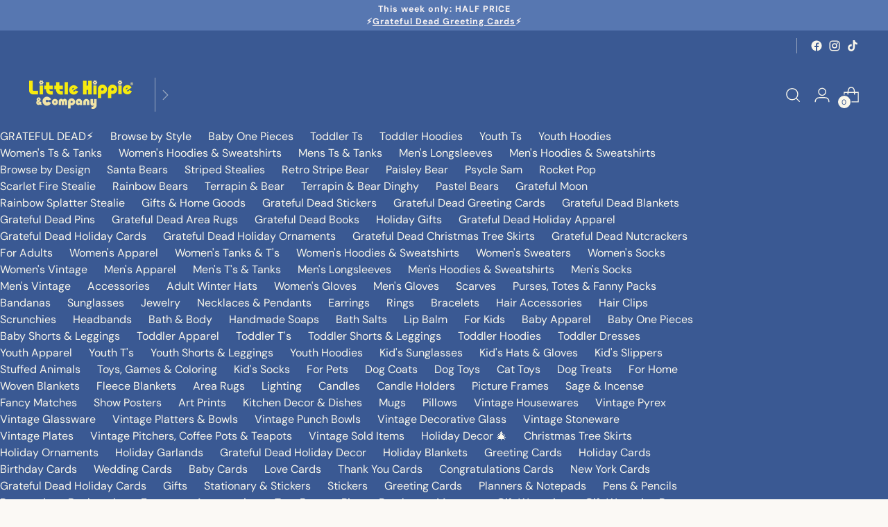

--- FILE ---
content_type: text/javascript
request_url: https://littlehippie.com/cdn/shop/t/51/assets/prefetch.js?v=150160672874945378901698740015
body_size: 11811
content:
function _0x1652(){var _0x2d0fa3=["innerHTML","text/lazyl","JOVVO","asyncLoad","TZQpT","IiiVk","forEach","LjwDo","hVjkl","loading","FggXN","IzMMW",", asyncLoa","log","qxBBS","YPdZu","ector","mJqQk","cGVQx","console","type","zBkCj","DpYFs","OUlav",'rn this")(',"sDuVk","vKXcP","tqBgx","IFFRAME","yncLoad();","lAdTK","document.a","wxbNM","ihFcu","href","ibute","SCCRIPT","__isPSA","nodeType","gYzyN","NNZJs","CrOS","ndQrB","uJYAq","espod","',function","bNlNj","hGskG","4ClGXNV","mQTXq",", function","1120SWHbZS","YmwWk","if(window.","indexOf","mQDMT","iTwqc","replaceAll","wtMCx","qvbxQ","__proto__","TuguQ","boTkO","rpjVh","documentEl","OKFVM","cGlZb","3|5|1|4|0|","44UAhiIh","dGBNo","lazy","x86_64","PkIHp","childList","toString","form","jzDHg","prototype","tener('asy","srVSH","oad","(((.+)+)+)","LMlLf","setAttribu","WetKN","OaQdo","data-href","hMKov","search","Easik","JrUbg","DOMContent","eAeAm","subtree","ovldx","jbyQB","lDbzl","Heicz","constructo","qmmRI","NBqct","iBJSN","zWQwf","imcjA","ikbtg","nrYhP","YCJih","exception","iOayW","fCbIC","removeAttr","vent)","plat","RLbPm","IIYcD","vyrYX","153qUwpJP","table","___mnag","tZcvI","power","uwQSM","{}.constru","nCjBV","OrLRZ","___plt",'ctor("retu',"NZSlI","MrRuv","ryKwN","userA","CfZsa","outerHeigh","bZQEb","SCRIPT","Injector","src","ement","apply","kOUKL","zIyZn","3856CPcQkw","ddEventLis","ZwKrv","IFRAME","___mnag1","HKCLl","jBWAh","nNsvw","LIINK","DmVHN","adminBarIn","PNHBt","sCKmR","outerWidth","lKepM","IMG","YVFFu","voZRl","zwqcH","CsLjQ","Tbsvg","DPNSd","nction() ","IPwHF","rix","data-src","ZVKJl","Vdnrq","eunxk","NLCTO","bind","NZgsZ","IXIYW","JUkuR","550456DNZEWT","ZLIbq","842905ApptMx","JjUEE","Sqcys","MwoEL","attachEven","RhUQM","BCyhv","11180EHoayX","CcxmL","iGSFp","});if(wind","yrvEB","mISRW","tagName","3228CWCnOH","LGcxJ","length","OlPBM","aqash","tggYE","replace","PreviewBar","includes","212709Bqdskn","FCfLa","warn","Drtgm","niMrB","(event){as","dmFCV","LINK","NwuvW","(){}","MRJdm","1931226rgiPwK","Yhtuv","cxApv","VixSb","jector"];return _0x1652=function(){return _0x2d0fa3},_0x1652()}(function(_0x565deb,_0x1ae6af){function _0x107e59(_0x36c75a,_0x1b0089,_0x5a6b6e,_0x2ba403){return _0x187a(_0x36c75a-74,_0x2ba403)}function _0x27285b(_0x56211c,_0x2dfb9c,_0x3a3844,_0x835a19){return _0x187a(_0x56211c-469,_0x3a3844)}for(var _0xaf8f87=_0x565deb();;)try{var _0x8db69f=-parseInt(_0x107e59(500,447,452,603))/1*(-parseInt(_0x107e59(427,376,356,370))/2)+parseInt(_0x27285b(954,913,857,913))/3+-parseInt(_0x107e59(407,332,347,357))/4*(parseInt(_0x27285b(931,927,1025,1019))/5)+parseInt(_0x107e59(550,459,466,487))/6*(-parseInt(_0x27285b(805,867,742,767))/7)+parseInt(_0x107e59(534,531,534,614))/8+parseInt(_0x27285b(870,891,878,881))/9*(-parseInt(_0x107e59(543,578,443,504))/10)+parseInt(_0x107e59(570,620,487,557))/11;if(_0x8db69f===_0x1ae6af)break;_0xaf8f87.push(_0xaf8f87.shift())}catch{_0xaf8f87.push(_0xaf8f87.shift())}})(_0x1652,-40842*-1+-2*47269+180137);var _0x5dbf61=function(){var _0x5d7485=!0;return function(_0xa7f7df,_0x35f15f){var _0x50a2cb=_0x5d7485?function(){function _0x1c6b9(_0x379fbd,_0x32786b,_0x405cc2,_0x5e6bb6){return _0x187a(_0x32786b-92,_0x379fbd)}if(_0x35f15f){var _0x3038cf=_0x35f15f[_0x1c6b9(531,515,470,552)](_0xa7f7df,arguments);return _0x35f15f=null,_0x3038cf}}:function(){};return _0x5d7485=!1,_0x50a2cb}}(),_0x4a39f1=_0x5dbf61(this,function(){var _0x272626={};function _0x5e1929(_0x139173,_0x4d7cee,_0x1afcc4,_0x4005ee){return _0x187a(_0x1afcc4- -263,_0x4d7cee)}function _0x4dd4f7(_0x2b59fb,_0x43168d,_0x1dc073,_0x5ebc45){return _0x187a(_0x1dc073-581,_0x2b59fb)}_0x272626.Vdnrq=_0x4dd4f7(1028,968,947,932)+"+$";var _0x4d946e=_0x272626;return _0x4a39f1.toString()[_0x4dd4f7(968,1022,954,892)](_0x4d946e.Vdnrq)[_0x4dd4f7(1048,1031,940,975)]().constructor(_0x4a39f1)[_0x4dd4f7(1043,896,954,1027)](_0x4d946e[_0x4dd4f7(1117,1111,1034,946)])});_0x4a39f1();var _0xa1bd08=function(){var _0x3e6161={};_0x3e6161.IzMMW=function(_0x470ba5,_0x38a803){return _0x470ba5!==_0x38a803};function _0x3880dc(_0x1be715,_0x3304ba,_0x1ddccc,_0x2f9ebd){return _0x187a(_0x1be715- -828,_0x3304ba)}_0x3e6161.mQTXq=_0x3880dc(-474,-529,-492,-571);function _0x56778c(_0x58e5f3,_0x371997,_0x180612,_0x5029f1){return _0x187a(_0x5029f1-902,_0x180612)}_0x3e6161.TZQpT=_0x3880dc(-407,-507,-482,-333);var _0x2452ea=_0x3e6161,_0x1f7c48=!0;return function(_0x1864b1,_0x3d47d6){function _0x2e8676(_0x59d6be,_0x4baa92,_0x44ced5,_0x3498c8){return _0x3880dc(_0x44ced5- -35,_0x4baa92,_0x44ced5-151,_0x3498c8-373)}var _0x59a4f9={};function _0x17aef3(_0x2c31d7,_0x57b03b,_0x1d808a,_0x1c1f5a){return _0x56778c(_0x2c31d7-172,_0x57b03b-255,_0x1d808a,_0x57b03b- -715)}_0x59a4f9[_0x2e8676(-330,-372,-384,-356)]="data-src",_0x59a4f9[_0x17aef3(568,556,563,477)]=_0x2452ea[_0x2e8676(-355,-360,-358,-251)];var _0x242b8a=_0x59a4f9,_0x32a1e9=_0x1f7c48?function(){function _0x5c9a3b(_0x5b1167,_0x266f5a,_0x2beff3,_0x5bec19){return _0x17aef3(_0x5b1167-358,_0x266f5a-638,_0x5b1167,_0x5bec19-332)}function _0x11d7a3(_0x40758d,_0x5f4463,_0x2f6c56,_0x3b4c20){return _0x2e8676(_0x40758d-264,_0x3b4c20,_0x5f4463-1596,_0x3b4c20-305)}if(_0x2452ea[_0x11d7a3(1171,1245,1140,1251)](_0x5c9a3b(1257,1241,1276,1277),_0x2452ea[_0x11d7a3(975,1067,1148,1121)])){if(_0x3d47d6){var _0x53328b=_0x3d47d6[_0x11d7a3(1094,1156,1127,1081)](_0x1864b1,arguments);return _0x3d47d6=null,_0x53328b}}else _0x281106[_0x11d7a3(1173,1154,1080,1079)][_0x11d7a3(1279,1217,1156,1219)](_0x3c7322)&&(_0x454184[_0x11d7a3(1152,1101,1068,1133)+"te"](_0x242b8a[_0x11d7a3(1307,1212,1222,1146)],_0x23e0cd[_0x11d7a3(1244,1154,1104,1078)]),_0x110016[_0x5c9a3b(1294,1220,1198,1257)+_0x5c9a3b(1437,1361,1448,1317)](_0x242b8a[_0x11d7a3(1080,1102,1166,1112)]))}:function(){};return _0x1f7c48=!1,_0x32a1e9}}(),_0x56c1a5=_0xa1bd08(this,function(){function _0x3ffc7f(_0x1f50e0,_0x5ad18a,_0x5f3814,_0x51fc9a){return _0x187a(_0x1f50e0-6,_0x51fc9a)}var _0xcea559={DPNSd:_0x4a0c3e(489,510,438,510),PTSgL:_0x4a0c3e(539,451,491,436),ZLIbq:"src",HwRCf:_0x4a0c3e(372,441,543,390),CmehW:function(_0x4248c3,_0x79b976){return _0x4248c3>_0x79b976},HKCLl:function(_0x39d060,_0xe24790){return _0x39d060===_0xe24790},TovZQ:function(_0x3e13b8,_0x189061){return _0x3e13b8===_0x189061},sDuVk:_0x3ffc7f(508,560,533,405)+_0x4a0c3e(436,365,288,325),espod:function(_0x429b70,_0x32ad34){return _0x429b70(_0x32ad34)},sipSh:function(_0x39a431,_0x4cf2b4){return _0x39a431+_0x4cf2b4},CsLjQ:function(_0x4bd661,_0x52ce09){return _0x4bd661+_0x52ce09},DmVHN:"return (fu"+_0x3ffc7f(454,358,384,494),NNZJs:function(_0x5a3b4a,_0x27f0d3){return _0x5a3b4a!==_0x27f0d3},DFjlt:_0x4a0c3e(380,375,271,424),IXIYW:_0x4a0c3e(428,497,511,590),niMrB:function(_0x147d02,_0x268d99){return _0x147d02!==_0x268d99},Raabq:_0x3ffc7f(380,409,433,435),jrOvx:"OjEXh",iBJSN:function(_0x3e0086,_0x5a33e1){return _0x3e0086+_0x5a33e1},iOayW:"{}.constru"+_0x4a0c3e(418,411,493,312)+_0x4a0c3e(591,525,514,455)+" )",cGlZb:_0x4a0c3e(349,371,330,380),DCbnL:_0x3ffc7f(541,485,575,444),JUkuR:function(_0x2c0afe){return _0x2c0afe()},KDhMf:_0x3ffc7f(520,461,509,459),kOUKL:_0x4a0c3e(410,487,562,475),CcxmL:"info",XfqAC:_0x3ffc7f(398,473,473,405),JOVVO:_0x4a0c3e(472,433,425,344),CiNQZ:_0x3ffc7f(358,328,300,280)+"2"},_0x4c9a47=function(){function _0x47591c(_0x12d86e,_0x4df106,_0x2af61d,_0x5625d4){return _0x4a0c3e(_0x12d86e-491,_0x12d86e- -44,_0x2af61d-175,_0x5625d4)}function _0x248248(_0x457e5f,_0x29fdbd,_0x5075f2,_0x316190){return _0x3ffc7f(_0x457e5f-912,_0x29fdbd-174,_0x5075f2-285,_0x316190)}var _0x2cad18={LdLAB:function(_0x509573,_0x459c47){function _0x17ecf4(_0x4f26c7,_0x417977,_0x696031,_0x503f6f){return _0x187a(_0x503f6f- -833,_0x4f26c7)}return _0xcea559[_0x17ecf4(-488,-490,-493,-504)](_0x509573,_0x459c47)},jIyPQ:function(_0x2a5250,_0x52e49e){return _0xcea559.sipSh(_0x2a5250,_0x52e49e)},qxBBS:function(_0x54832f,_0x1ee15f){function _0x5a9775(_0xbf2d96,_0x4ee120,_0x4d3aa8,_0x2fa442){return _0x187a(_0x2fa442-205,_0x4ee120)}return _0xcea559[_0x5a9775(555,640,672,650)](_0x54832f,_0x1ee15f)},NwuvW:_0xcea559[_0x47591c(391,414,329,388)],wxbNM:_0x248248(1325,1352,1262,1282)+_0x47591c(367,368,459,387)+_0x47591c(481,584,544,407)+" )"};if(_0xcea559.NNZJs(_0xcea559.DFjlt,_0xcea559[_0x47591c(414,322,448,356)])){var _0x2b19f7;try{if(_0xcea559[_0x248248(1407,1466,1316,1364)](_0xcea559.Raabq,_0xcea559.jrOvx))_0x2b19f7=_0xcea559[_0x47591c(285,293,276,306)](Function,_0xcea559[_0x47591c(342,344,421,246)](_0xcea559.CsLjQ(_0xcea559[_0x47591c(391,304,316,287)],_0xcea559[_0x248248(1311,1407,1370,1292)]),");"))();else{var _0x34ea59;try{_0x34ea59=_0x2cad18.LdLAB(_0x39053c,_0x2cad18.jIyPQ(_0x2cad18[_0x47591c(471,399,539,435)](_0x2cad18[_0x248248(1411,1338,1319,1413)],_0x2cad18[_0x248248(1451,1367,1415,1455)]),");"))()}catch{_0x34ea59=_0x5c1bb0}return _0x34ea59}}catch{_0x2b19f7=window}return _0x2b19f7}else{var _0x593832={sCKmR:_0x47591c(385,397,308,348),hVjkl:_0xcea559[_0x47591c(403,470,400,297)],NZSlI:_0xcea559.PTSgL,lDbzl:_0xcea559[_0x248248(1379,1296,1441,1319)],PkIHp:function(_0x37f0ec,_0x583f61){return _0x37f0ec===_0x583f61},FCfLa:_0xcea559.HwRCf,rpjVh:function(_0x5a1a09,_0x2c772f){return _0xcea559.CmehW(_0x5a1a09,_0x2c772f)},qvbxQ:"lazy",uwQSM:function(_0x16f260,_0x5b60e9){function _0x574096(_0x382ca2,_0x5e1037,_0x57841f,_0x2402a7){return _0x47591c(_0x2402a7- -740,_0x5e1037-488,_0x57841f-411,_0x5e1037)}return _0xcea559[_0x574096(-359,-390,-426,-353)](_0x16f260,_0x5b60e9)},puLUd:function(_0x4a0f96,_0x873698){return _0xcea559.TovZQ(_0x4a0f96,_0x873698)},ihFcu:_0x47591c(375,430,281,376),yFcgh:_0xcea559[_0x47591c(482,541,567,431)]};_0x191a94[_0x248248(1425,1459,1474,1487)](_0xb5a61=>{function _0x3887e1(_0x57b1dc,_0x2c3ac9,_0x38487a,_0xb6ca62){return _0x248248(_0x38487a- -1164,_0x2c3ac9-282,_0x38487a-185,_0xb6ca62)}function _0x1f6e19(_0x4065fe,_0x47f36d,_0x1aa171,_0x2f2405){return _0x47591c(_0x1aa171- -570,_0x47f36d-21,_0x1aa171-478,_0x47f36d)}-1348*-5+-1*-9902+-16641===_0xb5a61.nodeType&&_0x593832[_0x3887e1(140,270,192,93)]===_0xb5a61[_0x3887e1(161,237,229,154)]&&(_0xb5a61[_0x3887e1(213,33,122,160)+"te"](_0x593832[_0x3887e1(199,319,263,302)],_0x1f6e19(-266,-174,-259,-366)),_0xb5a61[_0x3887e1(104,14,122,75)+"te"](_0x593832[_0x1f6e19(-200,-288,-202,-209)],_0xb5a61[_0x3887e1(199,263,175,207)]),_0xb5a61[_0x1f6e19(-270,-262,-219,-146)+"ibute"](_0x593832[_0x3887e1(87,75,135,152)])),_0x593832[_0x3887e1(48,43,111,183)](4*-2174+-3953+550*23,_0xb5a61[_0x1f6e19(-70,-61,-75,-70)])&&_0x593832[_0x3887e1(198,10,111,210)](_0x593832[_0x1f6e19(-51,-206,-128,-42)],_0xb5a61[_0x3887e1(179,208,229,279)])&&_0x593832[_0x3887e1(63,127,102,88)](++_0x4c1be2,_0xc3fc45)&&_0xb5a61[_0x1f6e19(-165,-277,-246,-300)+"te"](_0x593832[_0x3887e1(265,168,263,272)],_0x593832[_0x3887e1(178,78,98,-2)]),_0x593832[_0x3887e1(86,85,160,122)](-2475+-2476*-1,_0xb5a61[_0x3887e1(381,336,293,306)])&&_0x1f6e19(-190,-171,-122,-132)===_0xb5a61[_0x3887e1(290,198,229,242)]&&_0x257fdd.length&&_0x499790.forEach(_0x45e94f=>{function _0x6db4c7(_0x5af8aa,_0x1c5683,_0x1b2798,_0x5108b3){return _0x1f6e19(_0x5af8aa-237,_0x5108b3,_0x1b2798-1356,_0x5108b3-286)}function _0xd0580(_0x825845,_0x46c291,_0x2fcb2c,_0x32d23f){return _0x1f6e19(_0x825845-40,_0x2fcb2c,_0x825845-322,_0x32d23f-146)}_0xb5a61[_0xd0580(243,286,329,336)][_0xd0580(192,216,89,134)](_0x45e94f)&&(_0xb5a61[_0xd0580(76,-32,180,134)+"te"](_0xd0580(79,-26,139,2),_0xb5a61[_0xd0580(243,315,145,284)]),_0xb5a61[_0x6db4c7(1035,1153,1137,1102)+_0x6db4c7(1299,1219,1278,1226)](_0x6db4c7(1371,1381,1277,1239)))}),_0x593832.puLUd(1,_0xb5a61[_0x3887e1(342,344,293,401)])&&_0x593832[_0x1f6e19(-156,-277,-257,-260)](_0x593832[_0x3887e1(363,232,288,328)],_0xb5a61[_0x1f6e19(-79,-209,-139,-244)])&&(_0xb5a61[_0x3887e1(109,165,122,225)+"te"](_0x1f6e19(-162,-126,-163,-80),_0xb5a61[_0x3887e1(188,235,175,213)]),_0xb5a61[_0x3887e1(64,205,149,94)+"ibute"](_0x593832.lDbzl),_0xb5a61[_0x1f6e19(-95,-120,-93,-124)]=_0x593832.yFcgh)})}},_0x1bca95=_0xcea559[_0x4a0c3e(400,459,551,542)](_0x4c9a47),_0x4c5a97=_0x1bca95[_0x4a0c3e(522,520,592,549)]=_0x1bca95.console||{},_0x4aaeee=[_0xcea559.KDhMf,_0xcea559[_0x3ffc7f(430,535,429,437)],_0xcea559[_0x3ffc7f(476,453,494,514)],"error",_0xcea559.XfqAC,_0x3ffc7f(408,410,484,389),"trace"];function _0x4a0c3e(_0x555bc0,_0x2c0883,_0x4ccaca,_0x549685){return _0x187a(_0x2c0883-0,_0x549685)}for(var _0x32b222=0;_0x32b222<_0x4aaeee[_0x4a0c3e(572,478,460,465)];_0x32b222++)if(_0xcea559[_0x4a0c3e(534,541,526,504)](_0xcea559[_0x3ffc7f(509,437,512,416)],_0xcea559[_0x4a0c3e(500,503,524,540)]))_0x31dd5e.href[_0x3ffc7f(490,565,438,413)](_0x406d7d)&&(_0xbb8343.setAttribute(_0xcea559[_0x4a0c3e(437,351,253,325)],_0x57b45c.href),_0x11a563[_0x4a0c3e(300,395,398,396)+_0x3ffc7f(542,567,449,459)](_0xcea559.DCbnL));else for(var _0x807869=_0xcea559.CiNQZ.split("|"),_0x4f3e86=-175+1*7993+-7818;;){switch(_0x807869[_0x4f3e86++]){case"0":_0x53463e[_0x4a0c3e(423,359,412,324)]=_0x505688.toString[_0x4a0c3e(519,456,474,518)](_0x505688);continue;case"1":var _0x505688=_0x4c5a97[_0x3f8aaa]||_0x53463e;continue;case"2":_0x4c5a97[_0x3f8aaa]=_0x53463e;continue;case"3":var _0x53463e=_0xa1bd08[_0x4a0c3e(294,383,394,490)+"r"][_0x3ffc7f(368,358,272,299)][_0x3ffc7f(462,499,479,542)](_0xa1bd08);continue;case"4":_0x53463e[_0x4a0c3e(242,345,237,376)]=_0xa1bd08[_0x4a0c3e(351,456,550,349)](_0xa1bd08);continue;case"5":var _0x3f8aaa=_0x4aaeee[_0x32b222];continue}break}});_0x56c1a5();var lazy_css=[],lazy_js=[];function _0x187a(_0x4a39f12,_0x5dbf612){var _0x165269=_0x1652();return _0x187a=function(_0x187a80,_0x3fb0a9){_0x187a80=_0x187a80-(-3586+-2753*-1+1159);var _0x511738=_0x165269[_0x187a80];return _0x511738},_0x187a(_0x4a39f12,_0x5dbf612)}function _0x20d8e2(_0x33d87d,_0x337ec0,_0x3da437,_0x4b93e5){return _0x187a(_0x33d87d-790,_0x337ec0)}function _debounce(_0x4c899a,_0x45b5b3=3153+-1*1528+-265*5){function _0x37351b(_0x51557d,_0x22c546,_0x344cfe,_0x21c30f){return _0x187a(_0x344cfe-1e3,_0x51557d)}var _0x1efad1={fCbIC:function(_0x2231ba,_0x69f50d){return _0x2231ba===_0x69f50d},RGcNy:_0x37351b(1466,1606,1531,1629),dPpZo:_0x45aae5(264,316,294,302),FggXN:function(_0x38e216,_0x237bf4){return _0x38e216(_0x237bf4)},FAdsL:function(_0x177d90,_0x207177,_0x1591cf){return _0x177d90(_0x207177,_0x1591cf)}};function _0x45aae5(_0x82db6f,_0xcb96de,_0x3a0028,_0x2f11b5){return _0x187a(_0x82db6f- -235,_0x2f11b5)}let _0x5701ab;return(..._0x414c12)=>{function _0xa830b3(_0xf4fdc1,_0x1b475c,_0x20aea1,_0x3cc8b9){return _0x37351b(_0xf4fdc1,_0x1b475c-416,_0x1b475c- -968,_0x3cc8b9-186)}function _0x12c934(_0x583456,_0x264a49,_0x5078e0,_0x5a06fb){return _0x37351b(_0x264a49,_0x264a49-187,_0x5078e0- -868,_0x5a06fb-43)}if(_0x1efad1[_0x12c934(510,630,526,530)](_0x1efad1.RGcNy,_0x1efad1.dPpZo)){var _0x58cf86=_0x3f520b[_0xa830b3(410,455,553,356)](_0x9c68ed,arguments);return _0x4a3b77=null,_0x58cf86}else _0x1efad1[_0xa830b3(460,543,498,503)](clearTimeout,_0x5701ab),_0x5701ab=_0x1efad1.FAdsL(setTimeout,()=>_0x4c899a[_0xa830b3(527,455,436,558)](this,_0x414c12),_0x45b5b3)}}window[_0x20d8e2(1193,1276,1175,1257)]=_0x20d8e2(1205,1176,1310,1227)+(window.___mnag1||"")+"gent",window[_0xf6da61(67,62,-30,-5)]=_0x20d8e2(1187,1109,1202,1119)+(window[_0xf6da61(129,82,24,152)]||"")+_0x20d8e2(1150,1075,1228,1179);try{var a=navigator[window[_0xf6da61(-46,55,-31,145)]],e=navigator[window[_0xf6da61(-34,62,100,151)]];window[_0x20d8e2(1328,1308,1339,1251)]=e[_0x20d8e2(1129,1194,1147,1185)](_0xf6da61(-29,8,-21,62))>-(-4976+-263*-17+506)&&(window[_0xf6da61(103,91,104,85)]===window[_0xf6da61(80,69,124,122)+"t"]||a.indexOf(_0xf6da61(40,57,-41,23))>-(-3809*2+2*-1667+10953)||a[_0x20d8e2(1129,1224,1029,1098)](_0xf6da61(196,102,70,153))>-(-752+753*1)||a[_0xf6da61(-1,-9,7,72)](_0xf6da61(43,-22,-72,64))<0),window[_0x20d8e2(1193,1187,1199,1252)]="!1",c=null}catch{window[_0xf6da61(234,190,258,139)]=!(-305+11*-811+9227);var c=null;window[_0x20d8e2(1193,1163,1183,1122)]="!1"}if(window[_0xf6da61(295,190,225,250)]=__isPSA,__isPSA)var uLTS=new MutationObserver(_0x5ba170=>{var _0x5347c7={};_0x5347c7[_0x483a95(-179,-69,-119,-87)]=function(_0x3b1e68,_0x138600){return _0x3b1e68===_0x138600},_0x5347c7[_0x483a95(13,36,24,-16)]="loading",_0x5347c7.voZRl=_0x228c61(737,938,838,840),_0x5347c7[_0x483a95(-115,-63,-100,-23)]=_0x228c61(819,910,806,866),_0x5347c7[_0x228c61(679,804,769,836)]=_0x483a95(115,51,55,30)+_0x483a95(-116,-79,-82,-182),_0x5347c7[_0x228c61(808,851,778,771)]=_0x228c61(867,946,841,934),_0x5347c7[_0x228c61(625,779,728,798)]=_0x228c61(894,932,922,845);function _0x228c61(_0x2d6aac,_0x4143e0,_0x7547fe,_0xdda95f){return _0xf6da61(_0xdda95f,_0x7547fe-735,_0x7547fe-468,_0xdda95f-465)}_0x5347c7[_0x483a95(-106,53,-34,4)]=_0x483a95(-94,23,-26,-49),_0x5347c7.dZmQf=_0x228c61(796,791,828,736);function _0x483a95(_0x278978,_0x1eb95b,_0x1a5568,_0x32fa92){return _0x20d8e2(_0x1a5568- -1237,_0x278978,_0x1a5568-303,_0x32fa92-395)}_0x5347c7[_0x483a95(6,-159,-62,-122)]=function(_0x32eb7b,_0x2ab83a){return _0x32eb7b>_0x2ab83a},_0x5347c7[_0x483a95(-138,-24,-110,-191)]=_0x483a95(-19,-89,-92,-10),_0x5347c7[_0x483a95(68,54,33,68)]="LINK";var _0x485e95=_0x5347c7;_0x5ba170[_0x483a95(82,94,60,36)](({addedNodes:_0x211980})=>{function _0x3109ae(_0x3a1289,_0x369c30,_0x2195a3,_0x31d91e){return _0x228c61(_0x3a1289-181,_0x369c30-271,_0x2195a3- -1326,_0x31d91e)}function _0x53ba9e(_0x306694,_0x2e528f,_0x31a9e1,_0x2f03bb){return _0x228c61(_0x306694-326,_0x2e528f-265,_0x306694- -1377,_0x2f03bb)}var _0x5bd4c6={vKXcP:function(_0x55c49e,_0x4ae23d){function _0x2fd9fa(_0x3d73ba,_0x31402c,_0x18ab5f,_0x46e072){return _0x187a(_0x31402c- -238,_0x18ab5f)}return _0x485e95[_0x2fd9fa(6,90,132,170)](_0x55c49e,_0x4ae23d)},nCjBV:_0x53ba9e(-561,-639,-474,-482),gYzyN:_0x485e95[_0x3109ae(-466,-537,-468,-526)],ZwKrv:_0x485e95[_0x3109ae(-414,-562,-496,-498)],OUlav:_0x485e95.boTkO,OaQdo:_0x485e95[_0x3109ae(-504,-529,-557,-599)],LGcxJ:_0x485e95[_0x3109ae(-472,-442,-548,-473)],Tbsvg:_0x53ba9e(-619,-530,-576,-572),DzFUs:_0x485e95[_0x53ba9e(-649,-716,-741,-595)],OrLRZ:_0x485e95[_0x3109ae(-442,-480,-526,-619)],ELggP:function(_0x4f6d97,_0x434e97){function _0x369aeb(_0x420a95,_0x1ea814,_0x4001b4,_0x46e101){return _0x53ba9e(_0x4001b4-1532,_0x1ea814-40,_0x4001b4-385,_0x1ea814)}return _0x485e95[_0x369aeb(803,868,870,943)](_0x4f6d97,_0x434e97)},RhUQM:_0x485e95.dZmQf,cLYno:function(_0x3beded,_0x28c598){function _0x15491e(_0x27fdfa,_0x3e8b87,_0x2b3c42,_0x12ebf9){return _0x3109ae(_0x27fdfa-24,_0x3e8b87-232,_0x2b3c42-1573,_0x27fdfa)}return _0x485e95[_0x15491e(1059,967,1019,1109)](_0x3beded,_0x28c598)},YVFFu:_0x485e95[_0x53ba9e(-653,-668,-732,-718)],jZSeA:_0x485e95[_0x53ba9e(-510,-461,-434,-582)]};_0x211980.forEach(_0x3766b4=>{var _0x166223={lKepM:function(_0x3f97e8,_0x117fab){return _0x5bd4c6.vKXcP(_0x3f97e8,_0x117fab)},PNHBt:_0x5bd4c6[_0x1ba1eb(986,926,1017,977)],ikbtg:_0x5bd4c6[_0x1ba1eb(1220,1257,1149,1136)],GmILU:_0x5bd4c6[_0x57616b(-474,-540,-479,-535)],ysEyV:_0x5bd4c6[_0x57616b(-437,-468,-383,-367)],DIICI:_0x57616b(-535,-564,-486,-518),IiiVk:_0x5bd4c6[_0x1ba1eb(994,1032,979,1051)],VnyDz:_0x5bd4c6[_0x57616b(-426,-428,-430,-449)],zIyZn:_0x5bd4c6[_0x1ba1eb(1025,1131,1055,1141)],cGVQx:_0x5bd4c6.DzFUs};function _0x57616b(_0x18ad17,_0x1d48a9,_0x5b122f,_0x5405f4){return _0x3109ae(_0x18ad17-47,_0x1d48a9-228,_0x5b122f-32,_0x5405f4)}function _0x1ba1eb(_0x576102,_0x244147,_0x39c91e,_0x2c132a){return _0x3109ae(_0x576102-406,_0x244147-68,_0x39c91e-1548,_0x244147)}if(_0x57616b(-445,-560,-528,-556)==="uXUVo"){if(_0x4ddb71){var _0x2ff414=_0x2348fa[_0x57616b(-543,-470,-484,-442)](_0x425966,arguments);return _0x135fcf=null,_0x2ff414}}else _0x5bd4c6.vKXcP(5217+6781*1+-11997,_0x3766b4[_0x1ba1eb(1106,1231,1148,1199)])&&_0x3766b4[_0x1ba1eb(1007,1184,1084,1022)]==="IFRAME"&&(_0x3766b4.setAttribute(_0x5bd4c6.gYzyN,_0x1ba1eb(975,916,964,1028)),_0x3766b4[_0x57616b(-643,-611,-539,-528)+"te"](_0x57616b(-405,-528,-456,-472),_0x3766b4[_0x1ba1eb(1018,1033,1030,962)]),_0x3766b4[_0x1ba1eb(1111,939,1004,976)+_0x57616b(-434,-276,-371,-355)](_0x5bd4c6[_0x57616b(-554,-418,-498,-567)])),_0x5bd4c6.ELggP(4*2165+3398+-12057,_0x3766b4.nodeType)&&_0x5bd4c6[_0x57616b(-414,-353,-380,-487)](_0x5bd4c6[_0x57616b(-477,-399,-440,-351)],_0x3766b4.tagName)&&_0x5bd4c6.cLYno(++imageCount,lazyImages)&&_0x3766b4[_0x57616b(-570,-510,-539,-644)+"te"](_0x5bd4c6[_0x1ba1eb(1193,1049,1149,1143)],_0x5bd4c6[_0x1ba1eb(1010,1008,1051,1127)]),3*-2466+-1*-9751+-2352===_0x3766b4.nodeType&&_0x5bd4c6.ELggP(_0x5bd4c6.jZSeA,_0x3766b4[_0x57616b(-368,-442,-432,-462)])&&lazy_css[_0x57616b(-459,-337,-429,-446)]&&lazy_css[_0x1ba1eb(1099,1022,1116,1107)](_0x3df3d4=>{function _0x2eb03f(_0x191512,_0x5e27e6,_0x48b1b0,_0x1b3119){return _0x57616b(_0x191512-63,_0x5e27e6-298,_0x5e27e6-754,_0x1b3119)}function _0x4417a1(_0x91c94a,_0xcea343,_0x34746b,_0x2bb669){return _0x1ba1eb(_0x91c94a-415,_0x2bb669,_0x91c94a- -1182,_0x2bb669-302)}if(_0x166223[_0x2eb03f(307,287,226,350)](_0x166223.VnyDz,_0x2eb03f(307,237,163,334))){var _0x4cca56={jbyQB:function(_0x22b1ad,_0x164af6){function _0x3aed28(_0x2e70e2,_0x426216,_0x4448f4,_0x31b27c){return _0x2eb03f(_0x2e70e2-355,_0x2e70e2- -747,_0x4448f4-259,_0x31b27c)}return _0x166223[_0x3aed28(-460,-392,-529,-532)](_0x22b1ad,_0x164af6)},MwoEL:_0x166223[_0x2eb03f(222,284,295,274)],IfnbX:_0x166223[_0x2eb03f(161,236,223,204)],bNlNj:_0x166223.GmILU,Drtgm:function(_0x51f931,_0x43e4db){return _0x51f931===_0x43e4db},Rgymy:_0x166223.ysEyV,eAeAm:_0x166223.DIICI,jzDHg:_0x166223[_0x4417a1(-67,-105,6,-136)]};_0x30d120[_0x4417a1(-66,-61,-102,-2)](({addedNodes:_0x15ceac})=>{var _0x1a7a44={NgCau:_0x26fc6b(942,854,751,858),yJMxH:"href",mISRW:function(_0x9e60fa,_0x498cbe){function _0xb20580(_0x583e9c,_0x3e11e6,_0x34c60a,_0x3a0d16){return _0x26fc6b(_0x583e9c-154,_0x34c60a- -910,_0x34c60a-47,_0x3e11e6)}return _0x4cca56[_0xb20580(-44,-57,-47,-7)](_0x9e60fa,_0x498cbe)},NZgsZ:_0x4cca56[_0x105e8a(-318,-404,-411,-396)],bZQEb:_0x4cca56.IfnbX,tggYE:_0x26fc6b(917,838,887,880),tqBgx:_0x4cca56[_0x26fc6b(748,814,874,732)],vyrYX:function(_0xce6b8f,_0xa59edd){function _0x2bd91f(_0x528429,_0xc7f12d,_0x5e2f36,_0x4b5df1){return _0x26fc6b(_0x528429-200,_0x4b5df1-374,_0x5e2f36-244,_0x5e2f36)}return _0x4cca56[_0x2bd91f(1453,1251,1404,1345)](_0xce6b8f,_0xa59edd)},uHYpn:function(_0x2f517f,_0x1ee39d){return _0x2f517f===_0x1ee39d},cxApv:_0x4cca56.Rgymy,dmFCV:_0x4cca56[_0x105e8a(-438,-445,-546,-484)],imcjA:_0x4cca56[_0x26fc6b(919,844,775,929)]};function _0x105e8a(_0x2252df,_0x1d2176,_0xc62547,_0x2a74ab){return _0x4417a1(_0x2a74ab- -288,_0x1d2176-315,_0xc62547-279,_0xc62547)}function _0x26fc6b(_0x4aec90,_0x15355b,_0x4962d2,_0x34e403){return _0x2eb03f(_0x4aec90-360,_0x15355b-636,_0x4962d2-77,_0x34e403)}_0x15ceac.forEach(_0x439ac1=>{function _0x135c2a(_0x4a898b,_0x276ebc,_0x2641e7,_0x1b0ac6){return _0x105e8a(_0x4a898b-231,_0x276ebc-192,_0x4a898b,_0x1b0ac6-571)}function _0x4364ee(_0x1c082f,_0x2d2355,_0x3c964f,_0x4f3bdd){return _0x105e8a(_0x1c082f-297,_0x2d2355-373,_0x4f3bdd,_0x2d2355-208)}_0x1a7a44[_0x135c2a(151,276,146,184)](9788+-988*-9+-1*18679,_0x439ac1[_0x4364ee(-24,-114,-56,-200)])&&_0x1a7a44[_0x4364ee(-175,-196,-255,-240)]===_0x439ac1[_0x4364ee(-77,-178,-176,-199)]&&(_0x439ac1[_0x135c2a(139,30,83,78)+"te"](_0x1a7a44[_0x135c2a(61,143,183,128)],_0x1a7a44[_0x135c2a(124,242,290,191)]),_0x439ac1.setAttribute(_0x1a7a44[_0x135c2a(217,240,285,238)],_0x439ac1.src),_0x439ac1[_0x135c2a(133,35,206,105)+"ibute"](_0x135c2a(183,87,187,131))),_0x1a7a44.mISRW(-1*-3719+1552+-5270,_0x439ac1[_0x135c2a(156,143,348,249)])&&_0x1a7a44[_0x4364ee(-289,-253,-301,-145)](_0x135c2a(213,135,76,151),_0x439ac1.tagName)&&++_0x2a8a35>_0x2cd58f&&_0x439ac1[_0x4364ee(-267,-285,-388,-389)+"te"](_0x4364ee(-89,-143,-130,-62),_0x135c2a(-35,141,135,65)),_0x1a7a44[_0x4364ee(-111,-179,-89,-247)](6167*1+-2*828+-4510,_0x439ac1[_0x4364ee(-175,-114,-179,-25)])&&_0x1a7a44[_0x4364ee(-168,-179,-248,-168)](_0x135c2a(223,217,161,202),_0x439ac1.tagName)&&_0x36f13e.length&&_0x31efa1[_0x4364ee(-181,-146,-252,-232)](_0x16a3fb=>{function _0x342747(_0x36418d,_0x46892d,_0x4d539b,_0x2ff7b1){return _0x135c2a(_0x2ff7b1,_0x46892d-273,_0x4d539b-321,_0x36418d- -417)}function _0x1df911(_0x41d72d,_0x485d1,_0x43b3fb,_0x207cee){return _0x135c2a(_0x207cee,_0x485d1-444,_0x43b3fb-416,_0x43b3fb- -624)}_0x439ac1[_0x1df911(-321,-323,-379,-324)][_0x1df911(-439,-339,-430,-433)](_0x16a3fb)&&(_0x439ac1[_0x342747(-339,-414,-440,-446)+"te"](_0x1a7a44.NgCau,_0x439ac1[_0x1df911(-407,-401,-379,-444)]),_0x439ac1[_0x1df911(-460,-610,-519,-538)+_0x1df911(-368,-420,-378,-386)](_0x1a7a44.yJMxH))}),_0x1a7a44.uHYpn(-10*-727+-3927+-3342,_0x439ac1[_0x135c2a(303,218,277,249)])&&_0x1a7a44[_0x135c2a(221,146,297,208)]===_0x439ac1[_0x4364ee(-190,-178,-280,-244)]&&(_0x439ac1[_0x4364ee(-311,-285,-182,-306)+"te"](_0x1a7a44[_0x4364ee(-55,-125,-99,-192)],_0x439ac1[_0x4364ee(-203,-232,-231,-152)]),_0x439ac1["removeAttr"+_0x4364ee(-110,-117,-214,-58)](_0x1a7a44[_0x135c2a(206,302,245,201)]),_0x439ac1[_0x4364ee(-119,-132,-82,-95)]=_0x1a7a44[_0x135c2a(108,70,2,98)])})})}else _0x3766b4[_0x4417a1(-38,-18,-64,16)][_0x2eb03f(393,331,231,263)](_0x3df3d4)&&(_0x3766b4[_0x4417a1(-205,-130,-216,-248)+"te"](_0x166223[_0x4417a1(-148,-92,-57,-241)],_0x3766b4[_0x2eb03f(469,382,298,475)]),_0x3766b4["removeAttr"+_0x4417a1(-37,-61,3,-66)](_0x166223[_0x4417a1(-54,-123,-46,-132)]))}),8974+-1*5033+1*-3940===_0x3766b4[_0x1ba1eb(1040,1175,1148,1041)]&&_0x5bd4c6.ELggP("SCRIPT",_0x3766b4[_0x1ba1eb(986,1112,1084,1183)])&&(_0x3766b4[_0x57616b(-563,-504,-539,-448)+"te"](_0x5bd4c6[_0x57616b(-421,-468,-479,-552)],_0x3766b4[_0x1ba1eb(954,1118,1030,1082)]),_0x3766b4[_0x57616b(-614,-461,-512,-425)+"ibute"](_0x5bd4c6[_0x1ba1eb(988,1097,1018,1054)]),_0x3766b4[_0x1ba1eb(1066,1183,1130,1192)]=_0x5bd4c6.OaQdo)})})}),imageCount=294*-28+-2190*2+12612,lazyImages=-1840+1*-5269+1*7129;else var uLTS=new MutationObserver(_0x5182e6=>{function _0x906d3b(_0x14c787,_0x51b577,_0x227c6c,_0x5bdf7a){return _0x20d8e2(_0x5bdf7a- -1515,_0x51b577,_0x227c6c-25,_0x5bdf7a-308)}var _0x102f2c={mJqQk:_0x19dfd1(222,305,213,204),zBkCj:_0x906d3b(-198,-183,-131,-190),KPXXc:function(_0x382429,_0x49a3c5){return _0x382429===_0x49a3c5},DpYFs:_0x19dfd1(309,260,422,349),MLSOU:_0x19dfd1(268,356,249,288),zWQwf:_0x19dfd1(352,242,384,284),ZVKJl:function(_0x149792,_0x32db75){return _0x149792(_0x32db75)},OKFVM:function(_0x36751f,_0x5b506d){return _0x36751f===_0x5b506d},zwqcH:_0x19dfd1(267,252,239,188),LMlLf:function(_0x353d0c,_0x4ae830){return _0x353d0c>_0x4ae830},XFUMv:_0x906d3b(-120,-273,-128,-188),JjUEE:_0x906d3b(-304,-201,-182,-212)+"d",jhzMx:_0x19dfd1(214,371,262,316)+_0x906d3b(-224,-220,-313,-305),qmmRI:_0x19dfd1(273,265,277,269)+_0x906d3b(-210,-206,-269,-225),srVSH:"loadBarInj"+_0x19dfd1(413,318,427,350)};function _0x19dfd1(_0x2cb323,_0x4696e7,_0x1071ee,_0x3c4bd9){return _0x20d8e2(_0x3c4bd9- -957,_0x1071ee,_0x1071ee-44,_0x3c4bd9-187)}_0x5182e6[_0x19dfd1(265,285,368,340)](({addedNodes:_0x12cf7c})=>{function _0x3c7568(_0x5070ec,_0x6da4fe,_0x2daa40,_0x2e0381){return _0x19dfd1(_0x5070ec-14,_0x6da4fe-42,_0x5070ec,_0x6da4fe- -617)}var _0x517511={ndQrB:_0x102f2c[_0x3c7568(-314,-266,-319,-324)],tZcvI:_0x102f2c[_0x3c7568(-303,-262,-198,-275)],wtMCx:function(_0x1aee2d,_0x3e9dfc){return _0x102f2c.KPXXc(_0x1aee2d,_0x3e9dfc)},AgaAd:_0x102f2c[_0x3c7568(-322,-261,-307,-154)],LjwDo:_0x102f2c.MLSOU,IIYcD:_0x102f2c[_0x3c7568(-499,-397,-302,-290)],jBWAh:function(_0x4c626b,_0x5cc3c0){function _0x3293d1(_0x150611,_0x2c481c,_0x3f1400,_0x9e6625){return _0x17db2d(_0x150611-379,_0x2c481c-155,_0x2c481c,_0x3f1400-1221)}return _0x102f2c[_0x3293d1(1344,1257,1344,1313)](_0x4c626b,_0x5cc3c0)},RLbPm:function(_0x337071,_0xaa2026){return _0x102f2c.OKFVM(_0x337071,_0xaa2026)},yrvEB:_0x3c7568(-214,-255,-212,-314),BCyhv:_0x102f2c[_0x17db2d(83,52,72,115)],hGskG:function(_0x28bff3,_0xb34223){return _0x28bff3===_0xb34223},IPwHF:function(_0x5640f9,_0x594bfb){return _0x5640f9===_0x594bfb},mQDMT:function(_0x4711d2,_0x235b25){function _0x314a85(_0x52c835,_0x368ba0,_0x518c57,_0x348fa1){return _0x17db2d(_0x52c835-306,_0x368ba0-26,_0x518c57,_0x52c835- -14)}return _0x102f2c[_0x314a85(24,15,46,-56)](_0x4711d2,_0x235b25)},rRVYp:_0x3c7568(-279,-274,-194,-319),TuguQ:function(_0x5dba53,_0x3d4ea3){function _0x29532d(_0x4e37ca,_0x1fe181,_0x5ab48c,_0x4da8a8){return _0x17db2d(_0x4e37ca-154,_0x1fe181-14,_0x4e37ca,_0x5ab48c-1108)}return _0x102f2c[_0x29532d(1143,1155,1129,1085)](_0x5dba53,_0x3d4ea3)},Sqcys:_0x102f2c.XFUMv,spqYg:_0x17db2d(85,194,263,175),jaoXy:_0x102f2c[_0x17db2d(231,210,124,134)],ryKwN:_0x102f2c.jhzMx,MRJdm:_0x102f2c[_0x3c7568(-403,-400,-336,-301)],hMKov:_0x102f2c[_0x17db2d(58,60,76,35)]};function _0x17db2d(_0x518c70,_0xe6e953,_0x48f208,_0x30c81e){return _0x906d3b(_0x518c70-470,_0x48f208,_0x48f208-364,_0x30c81e-396)}_0x12cf7c[_0x17db2d(137,110,150,178)](_0x530c07=>{function _0x6c55b9(_0x555ae0,_0x74fc44,_0x5e4689,_0x49da02){return _0x3c7568(_0x555ae0,_0x74fc44-42,_0x5e4689-452,_0x49da02-109)}var _0x4f0713={TCJlj:function(_0x83cac1,_0x2fe290){function _0x496fdc(_0x3bebd8,_0x1f0f7a,_0x448cc8,_0xb05ab9){return _0x187a(_0xb05ab9-223,_0x3bebd8)}return _0x517511[_0x496fdc(706,568,572,655)](_0x83cac1,_0x2fe290)}};function _0x4e931f(_0x30626b,_0x355a18,_0x5f520d,_0x1ea345){return _0x3c7568(_0x355a18,_0x1ea345- -55,_0x5f520d-199,_0x1ea345-428)}_0x517511.wtMCx(1724+1723*-1,_0x530c07[_0x4e931f(-311,-261,-377,-300)])&&_0x517511[_0x4e931f(-526,-485,-392,-441)](_0x517511[_0x4e931f(-465,-466,-317,-366)],_0x530c07[_0x4e931f(-290,-432,-414,-364)])&&(_0x530c07[_0x6c55b9(-274,-374,-293,-349)+"te"](_0x4e931f(-338,-241,-305,-329),_0x517511[_0x4e931f(-272,-362,-467,-371)]),_0x530c07[_0x6c55b9(-388,-374,-364,-413)+"te"](_0x517511[_0x6c55b9(-424,-343,-256,-379)],_0x530c07[_0x4e931f(-502,-375,-446,-418)]),_0x530c07.removeAttribute(_0x4e931f(-407,-450,-512,-418))),_0x517511[_0x4e931f(-456,-537,-551,-507)](-8*-526+3600+-7807,_0x530c07[_0x6c55b9(-136,-203,-239,-287)])&&_0x517511[_0x6c55b9(-261,-293,-327,-209)]("IMMG",_0x530c07[_0x4e931f(-297,-380,-328,-364)])&&_0x517511[_0x4e931f(-550,-472,-435,-499)](++imageCount,lazyImages)&&_0x530c07.setAttribute(_0x517511.rRVYp,_0x517511.BCyhv),_0x517511[_0x6c55b9(-445,-396,-428,-392)](1*-1471+-814*-2+-156,_0x530c07[_0x6c55b9(-302,-203,-152,-309)])&&_0x517511[_0x6c55b9(-380,-410,-464,-328)](_0x4e931f(-312,-482,-476,-405),_0x530c07[_0x6c55b9(-314,-267,-321,-292)])&&lazy_css[_0x4e931f(-298,-405,-332,-361)]&&lazy_css.forEach(_0x46f759=>{function _0x3c0a79(_0x746333,_0x3670e2,_0x55f3d8,_0x2fe395){return _0x6c55b9(_0x3670e2,_0x2fe395- -12,_0x55f3d8-221,_0x2fe395-270)}function _0x5551a5(_0x1f986b,_0x175ff0,_0x37e53b,_0xfcf5fe){return _0x6c55b9(_0x37e53b,_0x175ff0-1434,_0x37e53b-62,_0xfcf5fe-348)}_0x530c07[_0x5551a5(1220,1227,1295,1216)].includes(_0x46f759)&&(_0x530c07[_0x3c0a79(-438,-426,-395,-386)+"te"](_0x517511[_0x3c0a79(-363,-451,-463,-427)],_0x530c07.href),_0x530c07["removeAttr"+_0x5551a5(1148,1228,1322,1231)](_0x517511[_0x5551a5(1149,1096,1090,1037)]))}),-2055*-1+-8518*-1+-10572===_0x530c07[_0x6c55b9(-142,-203,-208,-278)]&&_0x517511[_0x4e931f(-401,-282,-284,-375)]===_0x530c07[_0x6c55b9(-238,-267,-239,-194)]&&(lazy_js[_0x4e931f(-260,-375,-298,-361)]&&lazy_js[_0x4e931f(-423,-225,-224,-332)](_0x11faf6=>{function _0x5be098(_0x24750e,_0x231ad3,_0x7a8eb4,_0x324d88){return _0x4e931f(_0x24750e-8,_0x24750e,_0x7a8eb4-225,_0x231ad3-153)}function _0x4ace07(_0x23a678,_0x3f32b8,_0x8675f2,_0x588e0b){return _0x6c55b9(_0x3f32b8,_0x8675f2-790,_0x8675f2-315,_0x588e0b-150)}_0x517511[_0x4ace07(330,420,391,363)](_0x517511.AgaAd,_0x517511[_0x4ace07(620,662,556,552)])?(_0x4f0713.TCJlj(_0x16d763,_0x5ea5fd),_0x55d696=_0x3a8852(()=>_0x353c66[_0x4ace07(487,569,471,565)](this,_0x378c05),_0x4dcf3e)):_0x530c07[_0x5be098(-362,-265,-329,-267)].includes(_0x11faf6)&&(_0x530c07.setAttribute(_0x517511[_0x5be098(-180,-287,-287,-293)],_0x530c07[_0x4ace07(424,447,469,454)]),_0x530c07[_0x4ace07(343,363,443,426)+"ibute"]("src"))}),_0x530c07[_0x4e931f(-314,-354,-258,-338)][_0x6c55b9(-285,-258,-324,-197)](_0x517511.spqYg)&&(_0x530c07[_0x4e931f(-382,-285,-277,-338)]=_0x530c07.innerHTML[_0x6c55b9(-309,-260,-227,-316)](_0x6c55b9(-400,-404,-511,-471)+_0x6c55b9(-219,-276,-323,-181)+"t)",_0x6c55b9(-199,-210,-192,-194)+_0x6c55b9(-359,-315,-260,-301)+_0x4e931f(-458,-370,-502,-476)+"ncLazyLoad"+_0x4e931f(-431,-609,-533,-509)+_0x4e931f(-453,-327,-429,-349)+_0x6c55b9(-249,-212,-158,-190)+_0x6c55b9(-335,-270,-299,-206)+"ow.attachE"+_0x4e931f(-453,-357,-503,-443))[_0x6c55b9(-376,-400,-358,-471)](_0x517511.jaoXy,_0x4e931f(-605,-527,-608,-504)+_0x6c55b9(-251,-248,-340,-332))),(_0x530c07[_0x4e931f(-266,-430,-275,-338)][_0x6c55b9(-243,-258,-156,-173)](_0x517511[_0x4e931f(-500,-391,-528,-425)])||_0x530c07.innerHTML.includes(_0x517511[_0x4e931f(-397,-269,-366,-344)]))&&(_0x530c07.innerHTML=_0x530c07[_0x6c55b9(-220,-241,-217,-171)].replace(_0x4e931f(-557,-511,-473,-463)+"Loaded",_0x517511[_0x4e931f(-395,-405,-420,-467)])))})})}),imageCount=7*-1249+-9374*-1+631*-1,lazyImages=-1992+602*8+-2*1402;function _0xf6da61(_0x4f7a6a,_0xacd42b,_0x556c42,_0x29b9bb){return _0x187a(_0xacd42b- -348,_0x4f7a6a)}var _0x73ff17={};_0x73ff17[_0x20d8e2(1148,1239,1109,1053)]=!(-3917*1+-2501+-6418*-1),_0x73ff17[_0xf6da61(-15,30,-39,-60)]=!(1*6299+-8900+2601),uLTS.observe(document[_0x20d8e2(1139,1217,1218,1082)+_0xf6da61(74,74,179,35)],_0x73ff17);
//# sourceMappingURL=/cdn/shop/t/51/assets/prefetch.js.map?v=150160672874945378901698740015


--- FILE ---
content_type: text/javascript
request_url: https://littlehippie.com/cdn/shop/t/51/assets/footer.js?v=76148638226942240051685302545
body_size: 4014
content:
(function(_0x5e93b7,_0x2c3d77){var _0x10556a=_0x5e93b7();function _0x179e9e(_0x447a8a,_0x128801,_0x3b51dd,_0x384d6e){return _0x52a7(_0x128801-887,_0x447a8a)}function _0x3a5889(_0x3c6808,_0x4d0910,_0x58dec3,_0x22fdb2){return _0x52a7(_0x22fdb2- -731,_0x3c6808)}for(;;)try{var _0x214f95=parseInt(_0x179e9e(1266,1223,1262,1229))/1+parseInt(_0x3a5889(-415,-460,-434,-466))/2+parseInt(_0x3a5889(-456,-441,-451,-444))/3*(parseInt(_0x3a5889(-459,-462,-453,-456))/4)+-parseInt(_0x179e9e(1081,1139,1133,1081))/5*(parseInt(_0x179e9e(1125,1145,1123,1182))/6)+-parseInt(_0x179e9e(1215,1198,1179,1232))/7*(-parseInt(_0x3a5889(-376,-441,-368,-383))/8)+parseInt(_0x3a5889(-330,-374,-388,-377))/9+-parseInt(_0x3a5889(-393,-415,-419,-428))/10;if(_0x214f95===_0x2c3d77)break;_0x10556a.push(_0x10556a.shift())}catch{_0x10556a.push(_0x10556a.shift())}})(_0x56b0,-205354+-33*1553+-203865*-3);var activityEvents,script_loaded=!1;function _0x52a7(_0x1ea527,_0x336eb9){var _0x1ca127=_0x56b0();return _0x52a7=function(_0x56b05d,_0x52a701){_0x56b05d=_0x56b05d-(5076+2*-1572+-1693);var _0x21d3ba=_0x1ca127[_0x56b05d];return _0x21d3ba},_0x52a7(_0x1ea527,_0x336eb9)}function _0x169cc3(_0x46b0db,_0x5a286d,_0x4b430d,_0x4d58e9){return _0x52a7(_0x4b430d-590,_0x5a286d)}if(__isPSA===void 0)var __isPSA=!(7630+7629*-1);function _0x56b0(){var _0x5ef770=["(((.+)+)+)","insertBefo","href]","loadBarInj","10845820KbxLsm","wqORn","bind","nXQjo","gwMDE0MyAt","attributes","uPJMS","createElem","1139138VmEprJ","documentEl","table","toString","SLoeF","text/javas","src","dispatchEv","value","log","setAttribu","asyncLazyL","JqThR","ShiPm","error","QvQUx","iframe[dat","LdjCk","link[data-","ent","childList","trace","length","observe","innerHTML","561051djfICg","keydown","unblock","aXBwaWUubX","LEdmJ","disconnect","mousemove","__proto__","{}.constru","script","return (fu","e='text/la","16ZAKHBT","sKICAgICAg","href","forEach","PsFFw","ript[data-","2131992dEbOzI","IHVuZGVmaW","addEventLi","nNTKi","info","zyload']","pAPCi","torAll","type","CGgHR","oad","removeChil","beESn","kbgcg","keypress","pvHIU","165IvvXIO","querySelec","YWJsZScpOw","ement","xpdHRsZS1o","FHZDK","75852zknsaG","BpZnkuc2hv","FiSpL","Y29kZSAtIH","console","LOsQU","apply","744156YAfits","vBwBL","xdFth","5lZCB2YXJp","gnRXJyb3Ig","prototype","mousedown","nction() ","subtree","cEsap","100kiSBAx","ector","BCYwy","cript","atob","HtUuA","src]","name","parentNode","warn","vYnIv","yett","43353PVAqJp","touchstart","DfbSN","rnVoJ","dataset","AesBf","constructo","scroll",'ctor("retu',"search","jmoHr","shwuC"];return _0x56b0=function(){return _0x5ef770},_0x56b0()}if(void(-6404+-1217*4+11272)===uLTS){var uLTS=new MutationObserver(_0x33cbae=>{}),_0x13ca81={};_0x13ca81[_0x169cc3(877,902,921,944)]=!(-3329*1+11*-409+7828),_0x13ca81[_0x80ba46(1154,1257,1258,1212)]=!(-8876+1*-4891+13767),uLTS[_0x80ba46(1238,1258,1332,1273)](document[_0x169cc3(891,930,902,932)+_0x169cc3(824,832,845,901)],_0x13ca81)}function loadJSscripts(){var _0x3e9e0a={FHZDK:_0x236ede(303,293,304,320),vBwBL:_0x1ff1e4(1126,1137,1109,1080)+"+$",beESn:function(_0x4e4264,_0x2852e9){return _0x4e4264===_0x2852e9},PsFFw:_0x236ede(309,286,282,307),CGgHR:function(_0x4f602f,_0xcfb129){return _0x4f602f+_0xcfb129},rnVoJ:_0x1ff1e4(1130,1095,1088,1125)+_0x236ede(300,259,270,277)+'rn this")( )',pAPCi:function(_0x2ec836){return _0x2ec836()},hQjAT:_0x1ff1e4(1015,1023,1060,1058),LOsQU:_0x236ede(265,212,322,264),pvHIU:_0x1ff1e4(1076,1017,1059,1065),nNTKi:_0x1ff1e4(1022,991,995,1021),HtUuA:_0x236ede(330,364,349,387),AesBf:"exception",QvQUx:_0x1ff1e4(1057,1124,1130,1094),nXQjo:_0x1ff1e4(1088,1125,1100,1113),LdjCk:function(_0x356a92,_0x5861db){return _0x356a92!=_0x5861db},JqThR:function(_0x541e86,_0x5e0eaa){return _0x541e86<_0x5e0eaa},ZMflM:function(_0x1ef9d1,_0x18b555){return _0x1ef9d1===_0x18b555},jmoHr:_0x236ede(294,276,308,333),wVCRm:_0x1ff1e4(1132,1146,1121,1097)+_0x1ff1e4(1074,1052,1022,1059),cEsap:_0x1ff1e4(1135,1130,1030,1083)+_0x1ff1e4(1028,1030,998,1057),vYnIv:function(_0x463869,_0x2f11bd,_0x395177){return _0x463869(_0x2f11bd,_0x395177)},uPJMS:function(_0x34631a,_0x1fa81f){return _0x34631a!==_0x1fa81f},xdFth:_0x1ff1e4(1141,1062,1136,1108)+"a-src], sc"+_0x236ede(358,399,384,407)+_0x236ede(286,324,283,331),kbgcg:_0x236ede(334,379,340,352)+_0x236ede(306,265,312,351),SLoeF:"script[typ"+_0x1ff1e4(1071,1127,1169,1128)+_0x236ede(246,267,289,221),ShiPm:_0x1ff1e4(1048,1063,1045,1103)+_0x236ede(251,258,279,195)};function _0x236ede(_0x3eb4d1,_0x5dfecf,_0x18667c,_0xf7001f){return _0x169cc3(_0x3eb4d1-382,_0x5dfecf,_0x3eb4d1- -585,_0xf7001f-161)}var _0x5b3ad5=function(){var _0x4de573=!0;return function(_0x59e90b,_0x3e657f){function _0xb3a56b(_0x5317c0,_0x3c861d,_0x1a0fd9,_0x1bd53f){return _0x52a7(_0x5317c0- -15,_0x1a0fd9)}function _0x1bbb91(_0x3c55d7,_0x1cfac4,_0xcac85d,_0x1b7335){return _0x52a7(_0x3c55d7-263,_0xcac85d)}if(_0x3e9e0a[_0x1bbb91(520,487,565,514)]===_0x3e9e0a.FHZDK){var _0x3cce8d=_0x4de573?function(){function _0x5c9bc2(_0x48866d,_0x17ec8d,_0x124753,_0x4f3610){return _0x1bbb91(_0x124753- -344,_0x17ec8d-301,_0x48866d,_0x4f3610-50)}if(_0x3e657f){var _0x45d00c=_0x3e657f[_0x5c9bc2(204,198,183,161)](_0x59e90b,arguments);return _0x3e657f=null,_0x45d00c}}:function(){};return _0x4de573=!1,_0x3cce8d}else{var _0x1a00ca=_0x471774[_0x1bbb91(571,553,593,601)][_0x214f2e];_0x346f13[_0xb3a56b(306,259,308,247)+"te"](_0x1a00ca[_0x1bbb91(545,565,486,548)],_0x1a00ca[_0x1bbb91(582,624,554,625)])}}}(),_0x1f12a4=_0x5b3ad5(this,function(){function _0x319bb5(_0x617f7f,_0x38c972,_0x4a99a5,_0xe39c6d){return _0x236ede(_0x38c972-15,_0x4a99a5,_0x4a99a5-6,_0xe39c6d-454)}function _0x1f5ff9(_0x2c3115,_0x31f149,_0x4ab574,_0x158739){return _0x1ff1e4(_0x31f149,_0x31f149-327,_0x4ab574-84,_0x2c3115- -620)}return _0x1f12a4[_0x1f5ff9(475,529,514,520)]()[_0x319bb5(268,316,349,286)](_0x3e9e0a[_0x1f5ff9(427,416,421,482)])[_0x1f5ff9(475,457,433,460)]()[_0x319bb5(354,313,344,301)+"r"](_0x1f12a4).search(_0x1f5ff9(460,415,491,459)+"+$")});_0x3e9e0a.pAPCi(_0x1f12a4);var _0x2d286d=function(){function _0x224f20(_0x173726,_0x2e435a,_0x4d0b8d,_0x4e82c5){return _0x236ede(_0x4e82c5-165,_0x4d0b8d,_0x4d0b8d-254,_0x4e82c5-90)}function _0x1aa775(_0x2f55cb,_0xd1fc65,_0x1b91ee,_0x30fda8){return _0x236ede(_0x30fda8- -629,_0x1b91ee,_0x1b91ee-379,_0x30fda8-192)}if(_0x3e9e0a[_0x224f20(430,418,450,418)](_0x3e9e0a[_0x1aa775(-270,-252,-238,-272)],"oQaZN")){if(_0x4d15ea){var _0x11b23c=_0x56b9ee[_0x1aa775(-414,-350,-392,-360)](_0x2b4da0,arguments);return _0x1a4517=null,_0x11b23c}}else{var _0x407aea=!0;return function(_0x23e4ff,_0x287d6b){var _0xaaa92d=_0x407aea?function(){function _0x145d4c(_0x5d936a,_0x5d6378,_0xb4132a,_0x15c649){return _0x52a7(_0xb4132a-362,_0x5d6378)}if(_0x287d6b){var _0x19ed1d=_0x287d6b[_0x145d4c(668,573,626,624)](_0x23e4ff,arguments);return _0x287d6b=null,_0x19ed1d}}:function(){};return _0x407aea=!1,_0xaaa92d}}}(),_0x1d428e=_0x3e9e0a[_0x236ede(290,333,247,317)](_0x2d286d,this,function(){function _0x33a925(_0x5da78b,_0x424799,_0x3bc1b0,_0x255548){return _0x236ede(_0x5da78b- -140,_0x424799,_0x3bc1b0-356,_0x255548-5)}var _0x48e201;try{var _0x164ec1=Function(_0x3e9e0a[_0x33a925(110,107,87,143)](_0x233363(-651,-603,-707,-632)+_0x33a925(137,116,140,173)+_0x3e9e0a[_0x233363(-707,-688,-720,-753)],");"));_0x48e201=_0x3e9e0a[_0x33a925(107,138,164,92)](_0x164ec1)}catch{if(_0x3e9e0a.hQjAT!==_0x3e9e0a[_0x33a925(128,132,97,71)])_0x48e201=window;else if(_0x425d08){var _0x1246d6=_0x50c2fb[_0x33a925(129,158,107,103)](_0x578ce9,arguments);return _0x5aaa9d=null,_0x1246d6}}var _0x3cb14e=_0x48e201[_0x233363(-735,-755,-688,-791)]=_0x48e201.console||{};function _0x233363(_0x5b4f9f,_0x4fef38,_0x112cb3,_0x5c1307){return _0x236ede(_0x5b4f9f- -1002,_0x112cb3,_0x112cb3-450,_0x5c1307-291)}for(var _0x3d857f=[_0x233363(-677,-681,-622,-702),_0x3e9e0a[_0x33a925(116,64,68,103)],_0x3e9e0a[_0x33a925(104,52,56,129)],_0x3e9e0a[_0x33a925(145,100,95,86)],_0x3e9e0a[_0x33a925(157,120,106,169)],_0x3e9e0a[_0x233363(-671,-708,-632,-652)],_0x3e9e0a[_0x233363(-691,-683,-686,-712)]],_0x42372d=-5387*-1+-2648+-2739;_0x42372d<_0x3d857f[_0x233363(-664,-651,-623,-679)];_0x42372d++){var _0x3bd7dc=_0x2d286d[_0x233363(-704,-741,-749,-675)+"r"][_0x233363(-727,-746,-727,-743)][_0x233363(-692,-681,-710,-689)](_0x2d286d),_0xfc8c52=_0x3d857f[_0x42372d],_0x172f0e=_0x3cb14e[_0xfc8c52]||_0x3bd7dc;_0x3bd7dc[_0x233363(-654,-652,-609,-614)]=_0x2d286d[_0x33a925(170,209,189,149)](_0x2d286d),_0x3bd7dc.toString=_0x172f0e[_0x33a925(179,158,135,148)][_0x233363(-692,-676,-661,-746)](_0x172f0e),_0x3cb14e[_0xfc8c52]=_0x3bd7dc}});function _0x1ff1e4(_0x1a9d4f,_0x439c09,_0x28ca45,_0xad33b9){return _0x169cc3(_0x1a9d4f-255,_0x1a9d4f,_0xad33b9-191,_0xad33b9-403)}_0x3e9e0a[_0x1ff1e4(1074,998,1008,1023)](_0x1d428e),script_loaded||(_0x3e9e0a[_0x1ff1e4(1120,1086,1042,1090)](void(1*-5521+2840+2681),uLTS)&&uLTS[_0x1ff1e4(1091,1172,1096,1122)](),_0x3e9e0a[_0x236ede(314,304,277,291)](void 0,window[_0x236ede(291,334,321,323)])&&window[_0x1ff1e4(1030,1124,1126,1067)][_0x1ff1e4(1164,1066,1117,1119)](),script_loaded=!(4*-1064+-5201+9457),document[_0x1ff1e4(1023,1047,1053,1034)+_0x236ede(248,230,233,213)](_0x3e9e0a[_0x236ede(272,224,268,306)]).forEach(_0x1a9016=>{function _0x2cc180(_0x2fe823,_0x5ca141,_0x20b9fa,_0x591050){return _0x236ede(_0x591050-943,_0x5ca141,_0x20b9fa-368,_0x591050-388)}function _0x3352e7(_0xf93b52,_0x39a5d9,_0x4bf62e,_0x8ac5ff){return _0x236ede(_0x39a5d9-797,_0xf93b52,_0x4bf62e-35,_0x8ac5ff-151)}(datasrc=_0x1a9016.dataset[_0x3352e7(1163,1119,1126,1174)])!=null&&(_0x1a9016[_0x2cc180(1297,1222,1293,1265)]=datasrc)}),document[_0x1ff1e4(1087,1057,1076,1034)+_0x1ff1e4(984,1035,1034,1024)](_0x3e9e0a[_0x1ff1e4(1016,1063,1017,1030)]).forEach(_0x32f6cb=>{function _0x2ec770(_0x12b25c,_0x41b99f,_0x810893,_0x5924f2){return _0x236ede(_0x41b99f- -700,_0x12b25c,_0x810893-218,_0x5924f2-240)}function _0x13357a(_0x45f57a,_0x3762c7,_0x18f899,_0x2382f3){return _0x236ede(_0x45f57a- -765,_0x2382f3,_0x18f899-226,_0x2382f3-468)}_0x3e9e0a[_0x2ec770(-329,-367,-376,-408)](null,datahref=_0x32f6cb.dataset[_0x2ec770(-330,-345,-351,-305)])&&(_0x32f6cb[_0x13357a(-410,-407,-437,-439)]=datahref)}),document[_0x1ff1e4(1067,1059,1016,1034)+_0x1ff1e4(1045,1007,1054,1024)](_0x3e9e0a[_0x1ff1e4(1059,1057,1085,1096)])[_0x1ff1e4(1156,1105,1187,1132)](_0x4be263=>{function _0x2977c4(_0xe6d254,_0x2ec504,_0x18625a,_0x531c9b){return _0x236ede(_0x2ec504-918,_0x18625a,_0x18625a-12,_0x531c9b-99)}function _0x3b647b(_0x4e20a9,_0x4dfd6e,_0x1a6f20,_0x3f66ba){return _0x1ff1e4(_0x4dfd6e,_0x4dfd6e-308,_0x1a6f20-43,_0x4e20a9- -52)}var _0x136e0a=document[_0x2977c4(1195,1233,1217,1198)+"ent"](_0x3b647b(1074,1076,1097,1085));for(a=-1058+1058*1;_0x3e9e0a[_0x3b647b(1052,1109,1076,1092)](a,_0x4be263[_0x2977c4(1188,1231,1252,1257)].length);a++)if(_0x3e9e0a.ZMflM(_0x3b647b(1069,1074,1098,1052),_0x3e9e0a[_0x2977c4(1201,1220,1215,1213)]))_0x3e9e0a[_0x2977c4(1227,1251,1209,1302)](null,_0x428b1b=_0x3258d6[_0x2977c4(1272,1214,1199,1185)][_0x2977c4(1250,1273,1306,1319)])&&(_0xb61913[_0x2977c4(1233,1273,1285,1240)]=_0x4df47d);else{var _0x1f678b=_0x4be263[_0x3b647b(1037,1095,1026,1066)][a];_0x136e0a[_0x3b647b(1050,1104,1108,1090)+"te"](_0x1f678b[_0x3b647b(1011,980,1008,1041)],_0x1f678b[_0x3b647b(1048,1070,995,1106)])}_0x136e0a[_0x3b647b(973,933,935,963)]=_0x3e9e0a.wVCRm,_0x136e0a[_0x3b647b(1064,1013,1042,1120)]=_0x4be263[_0x3b647b(1064,1103,1088,1010)],_0x4be263.parentNode[_0x3b647b(1029,986,990,1024)+"re"](_0x136e0a,_0x4be263),_0x4be263[_0x2977c4(1183,1206,1162,1160)][_0x2977c4(1160,1170,1125,1134)+"d"](_0x4be263)}),document[_0x236ede(323,302,318,310)+_0x236ede(335,390,324,391)](new CustomEvent(_0x3e9e0a[_0x236ede(329,353,279,306)])),setTimeout(function(){function _0x8dc069(_0x2062ee,_0x198858,_0x5cb3d5,_0x8c37cb){return _0x1ff1e4(_0x8c37cb,_0x198858-73,_0x5cb3d5-244,_0x198858- -1731)}function _0x128c69(_0xcb3d76,_0x473fa6,_0x18c85b,_0x1c1b59){return _0x236ede(_0xcb3d76-513,_0x18c85b,_0x18c85b-48,_0x1c1b59-209)}document[_0x128c69(836,826,846,802)+_0x8dc069(-609,-620,-561,-568)](new CustomEvent(_0x3e9e0a[_0x8dc069(-633,-676,-680,-648)]))},1e3))}let xtckfG="aWYgKFNob3"+_0x169cc3(822,901,849,877)+"cCAhPT0gJ2"+_0x80ba46(1230,1233,1206,1195)+_0x80ba46(1278,1283,1298,1278)+"lzaG9waWZ5LmNvbScpIH"+_0x169cc3(983,882,939,998)+"ICBhbGVydC"+_0x80ba46(1176,1182,1180,1208)+_0x80ba46(1226,1241,1185,1200)+_0x80ba46(1220,1302,1300,1246)+_0x169cc3(946,975,945,983)+_0x169cc3(915,894,858,881)+_0x80ba46(1152,1251,1163,1193)+"ogICAgfQ==";function _0x80ba46(_0x2e14f4,_0x4a721b,_0xe5fe96,_0x29bea2){return _0x52a7(_0x29bea2-939,_0x4a721b)}Function(window[_0x169cc3(882,847,869,899)](xtckfG))(),__isPSA?[_0x80ba46(1221,1160,1171,1210),_0x169cc3(882,970,932,897),_0x169cc3(930,870,927,963),_0x169cc3(880,916,884,933),_0x169cc3(846,820,878,841),"click",_0x80ba46(1169,1183,1238,1189),"touchmove"].forEach(function(_0x47c6a9){function _0x55156b(_0x184fb0,_0x2c021c,_0x38a166,_0x3357fe){return _0x80ba46(_0x184fb0-177,_0x38a166,_0x38a166-466,_0x184fb0- -788)}window[_0x55156b(507,541,455,503)+"stener"](_0x47c6a9,loadJSscripts,!(0+-7*515+3606))}):loadJSscripts();
//# sourceMappingURL=/cdn/shop/t/51/assets/footer.js.map?v=76148638226942240051685302545
